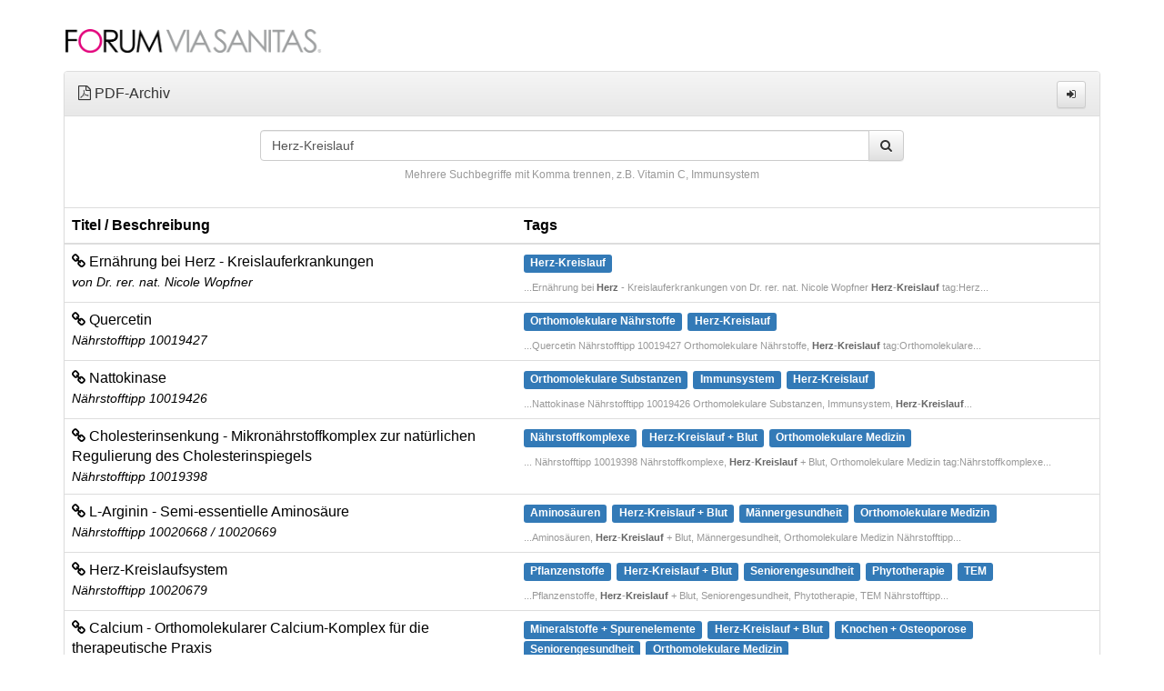

--- FILE ---
content_type: text/html; charset=UTF-8
request_url: https://wissen.forumviasanitas.org/?q=Herz-Kreislauf&tag=1&tag=1&we_lv_start_pdf=0
body_size: 5676
content:
<!DOCTYPE html>
<html lang="de">
	<head><meta charset="UTF-8" />
		<meta http-equiv="X-UA-Compatible" content="IE=edge">
		<meta name="viewport" content="width=device-width, initial-scale=1">

		<title>PDF-Archiv</title>
<meta name="description" content="" />
<meta name="keywords" content="" />
<link rel="stylesheet" type="text/css" href="/js/tokenfield/css/bootstrap-tokenfield.min.css?m=1490016449" />
<link rel="stylesheet" type="text/css" href="/js/tokenfield/css/tokenfield-typeahead.min.css?m=1490016450" />
<link rel="stylesheet" type="text/css" href="/css/style.css?m=1554124242" />
<link rel="stylesheet" type="text/css" href="/css/responsive.css?m=1500590629" />

		<!-- HTML5 shim and Respond.js for IE8 support of HTML5 elements and media queries -->
		<!-- WARNING: Respond.js doesn't work if you view the page via file:// -->
		<!--[if lt IE 9]>
<script src="https://oss.maxcdn.com/html5shiv/3.7.3/html5shiv.min.js"></script>
<script src="https://oss.maxcdn.com/respond/1.4.2/respond.min.js"></script>
<![endif]-->

		<!-- script>
(function(i,s,o,g,r,a,m){i['GoogleAnalyticsObject']=r;i[r]=i[r]||function(){
(i[r].q=i[r].q||[]).push(arguments)},i[r].l=1*new Date();a=s.createElement(o),
m=s.getElementsByTagName(o)[0];a.async=1;a.src=g;m.parentNode.insertBefore(a,m)
})(window,document,'script','//www.google-analytics.com/analytics.js','ga');

ga('create', 'UA-65970972-8', 'auto');
ga('send', 'pageview');
</script -->

			</head>
	<body class="page-1 template-21">
		<main role="main">
			
<section class="container">

	<a href="/" class="logo">
		<img src="/images/layout/logo.png?m=1490016448" height="55" width="600" clas="img-responsive" />	</a>

	<div class="panel panel-default">
		<div class="panel-heading">
			<i class="fa fa-file-pdf-o" aria-hidden="true"></i> 

			PDF-Archiv 

							<button class="btn btn-default btn-sm pull-right" title="Anmelden" data-toggle="modal" data-target="#login">
					<i class="fa fa-sign-in" aria-hidden="true"></i>
				</button>

				<div class="modal fade" id="login" tabindex="-1" role="dialog" aria-labelledby="login-label">
	<div class="modal-dialog modal-sm" role="document">
		<div class="modal-content">
			<div class="modal-header">
				<button type="button" class="close" data-dismiss="modal" aria-label="Close"><span aria-hidden="true">&times;</span></button>
				<h4 class="modal-title" id="login-label">Anmelden</h4>
			</div>
			<form method="post" name="we_global_form" onsubmit=";return true;" action="/index.php">				<div class="modal-body">
					<div class="form-group">
						<input id="Username" placeholder="Benutzername" class="form-control" type="text" name="s[Username]" value="" />					</div>
					<div class="form-group">
						<input id="Password" type="password" placeholder="Kennwort" class="form-control" name="s[Password]" value="" />					</div>			
				</div>
				<div class="modal-footer">				
					<input type="submit" class="btn btn-primary" value="Einloggen" />
				</div>
			<input type="hidden" name="securityToken" value="3ba4485f56c6aaa8f936d2e23d0e4d7c"/></form>		</div>
	</div>
</div>		</div>

					<div class="panel-body">
									<div class="col-md-8 col-md-push-2">
												<form method="get" action="/">								
							<div class="input-group">
								<input class="form-control" placeholder="Suche..." name="q" type="text" value="Herz-Kreislauf">
								<input type="hidden" name="we_lv_start_pdf" value="0" />
																<span class="input-group-btn">
									<button class="btn btn-default" type="submit"><i class="fa fa-search" aria-hidden="true"></i></button>
								</span>
							</div>
							
							<span id="helpBlock" class="help-block">Mehrere Suchbegriffe mit Komma trennen, z.B. Vitamin C, Immunsystem</span>
						</form>

											</div>
				
				<div class="clearfix"></div>

							</div>
		
<div class="table-responsive">
	<table class="table">
		<thead>
			<tr>
								<th width="35%">Titel / Beschreibung</th>
				<th width="45%">Tags</th>
											
			</tr>
		</thead>

		<tbody>
							
				<tr id="data-220">
										<td class="title">
						<span>
							
									<a target="_blank" href="/media/pdf/Praxistipps/Wopfner/Praxistipp_Wopfner-Nicole_Hrsg._Ernaehrung-bei-Herz-Kreislauferkrankungen_01.06.2016.pdf">
										<i class="fa fa-link" aria-hidden="true"></i> 
										 
										Ernährung bei Herz - Kreislauferkrankungen									</a>
														</span><br />
						<small><em>von Dr. rer. nat. Nicole Wopfner</em></small>

											</td>
					<td class="tags">
													<a href="?q=Herz-Kreislauf&tag=1&tag=1&we_lv_start_pdf=0">
								<span class="label label-primary">Herz-Kreislauf</span>
							</a>

							
							<div class="clearfix"></div>

							<span class="highlighting">
																...Ernährung bei <span class="hl">Herz</span> - Kreislauferkrankungen von Dr. rer. nat. Nicole Wopfner <span class="hl">Herz</span>-<span class="hl">Kreislauf</span> tag:Herz...
															</span>
												</td>
									</tr>
							
				<tr id="data-895">
										<td class="title">
						<span>
							
									<a target="_blank" href="/media/pdf/Naehrstofftipps/Nahrstoff-Tipp_10019427_Quercetin_V1.0-21.pdf">
										<i class="fa fa-link" aria-hidden="true"></i> 
										 
										Quercetin									</a>
														</span><br />
						<small><em>Nährstofftipp 10019427</em></small>

											</td>
					<td class="tags">
													<a href="?q=Orthomolekulare Nährstoffe&tag=1&tag=1&we_lv_start_pdf=0">
								<span class="label label-primary">Orthomolekulare Nährstoffe</span>
							</a>

														<a href="?q=Herz-Kreislauf&tag=1&tag=1&we_lv_start_pdf=0">
								<span class="label label-primary">Herz-Kreislauf</span>
							</a>

							
							<div class="clearfix"></div>

							<span class="highlighting">
																...Quercetin Nährstofftipp 10019427 Orthomolekulare Nährstoffe, <span class="hl">Herz</span>-<span class="hl">Kreislauf</span> tag:Orthomolekulare...
															</span>
												</td>
									</tr>
							
				<tr id="data-896">
										<td class="title">
						<span>
							
									<a target="_blank" href="/media/pdf/Naehrstofftipps/Nahrstofftipp_10019426_Nattokinase_V1.0-21.pdf">
										<i class="fa fa-link" aria-hidden="true"></i> 
										 
										Nattokinase									</a>
														</span><br />
						<small><em>Nährstofftipp 10019426</em></small>

											</td>
					<td class="tags">
													<a href="?q=Orthomolekulare Substanzen&tag=1&tag=1&we_lv_start_pdf=0">
								<span class="label label-primary">Orthomolekulare Substanzen</span>
							</a>

														<a href="?q=Immunsystem&tag=1&tag=1&we_lv_start_pdf=0">
								<span class="label label-primary">Immunsystem</span>
							</a>

														<a href="?q=Herz-Kreislauf&tag=1&tag=1&we_lv_start_pdf=0">
								<span class="label label-primary">Herz-Kreislauf</span>
							</a>

							
							<div class="clearfix"></div>

							<span class="highlighting">
																...Nattokinase Nährstofftipp 10019426 Orthomolekulare Substanzen, Immunsystem, <span class="hl">Herz</span>-<span class="hl">Kreislauf</span>...
															</span>
												</td>
									</tr>
							
				<tr id="data-103">
										<td class="title">
						<span>
							
									<a target="_blank" href="/media/pdf/Naehrstofftipps/Naehrstofftipp_10019398_Cholesterinsenkung_V1.0-20.pdf">
										<i class="fa fa-link" aria-hidden="true"></i> 
										 
										Cholesterinsenkung - Mikronährstoffkomplex zur natürlichen Regulierung des Cholesterinspiegels									</a>
														</span><br />
						<small><em>Nährstofftipp 10019398</em></small>

											</td>
					<td class="tags">
													<a href="?q=Nährstoffkomplexe&tag=1&tag=1&we_lv_start_pdf=0">
								<span class="label label-primary">Nährstoffkomplexe</span>
							</a>

														<a href="?q=Herz-Kreislauf + Blut&tag=1&tag=1&we_lv_start_pdf=0">
								<span class="label label-primary">Herz-Kreislauf + Blut</span>
							</a>

														<a href="?q=Orthomolekulare Medizin&tag=1&tag=1&we_lv_start_pdf=0">
								<span class="label label-primary">Orthomolekulare Medizin</span>
							</a>

							
							<div class="clearfix"></div>

							<span class="highlighting">
																... Nährstofftipp 10019398 Nährstoffkomplexe, <span class="hl">Herz</span>-<span class="hl">Kreislauf</span> + Blut, Orthomolekulare Medizin tag:Nährstoffkomplexe...
															</span>
												</td>
									</tr>
							
				<tr id="data-61">
										<td class="title">
						<span>
							
									<a target="_blank" href="/media/pdf/Naehrstofftipps/Naehrstofftipp_10020668_10020669_L-Arginin_V1.0-21.pdf">
										<i class="fa fa-link" aria-hidden="true"></i> 
										 
										L-Arginin - Semi-essentielle Aminosäure									</a>
														</span><br />
						<small><em>Nährstofftipp 10020668 / 10020669</em></small>

											</td>
					<td class="tags">
													<a href="?q=Aminosäuren&tag=1&tag=1&we_lv_start_pdf=0">
								<span class="label label-primary">Aminosäuren</span>
							</a>

														<a href="?q=Herz-Kreislauf + Blut&tag=1&tag=1&we_lv_start_pdf=0">
								<span class="label label-primary">Herz-Kreislauf + Blut</span>
							</a>

														<a href="?q=Männergesundheit&tag=1&tag=1&we_lv_start_pdf=0">
								<span class="label label-primary">Männergesundheit</span>
							</a>

														<a href="?q=Orthomolekulare Medizin&tag=1&tag=1&we_lv_start_pdf=0">
								<span class="label label-primary">Orthomolekulare Medizin</span>
							</a>

							
							<div class="clearfix"></div>

							<span class="highlighting">
																...Aminosäuren, <span class="hl">Herz</span>-<span class="hl">Kreislauf</span> + Blut, Männergesundheit, Orthomolekulare Medizin Nährstofftipp...
															</span>
												</td>
									</tr>
							
				<tr id="data-66">
										<td class="title">
						<span>
							
									<a target="_blank" href="/media/pdf/Naehrstofftipps/Naehrstofftipp_10020679_Herz-Kreislauf-System_V1.0-20.pdf">
										<i class="fa fa-link" aria-hidden="true"></i> 
										 
										Herz-Kreislaufsystem									</a>
														</span><br />
						<small><em>Nährstofftipp 10020679</em></small>

											</td>
					<td class="tags">
													<a href="?q=Pflanzenstoffe&tag=1&tag=1&we_lv_start_pdf=0">
								<span class="label label-primary">Pflanzenstoffe</span>
							</a>

														<a href="?q=Herz-Kreislauf + Blut&tag=1&tag=1&we_lv_start_pdf=0">
								<span class="label label-primary">Herz-Kreislauf + Blut</span>
							</a>

														<a href="?q=Seniorengesundheit&tag=1&tag=1&we_lv_start_pdf=0">
								<span class="label label-primary">Seniorengesundheit</span>
							</a>

														<a href="?q=Phytotherapie&tag=1&tag=1&we_lv_start_pdf=0">
								<span class="label label-primary">Phytotherapie</span>
							</a>

														<a href="?q=TEM&tag=1&tag=1&we_lv_start_pdf=0">
								<span class="label label-primary">TEM</span>
							</a>

							
							<div class="clearfix"></div>

							<span class="highlighting">
																...Pflanzenstoffe, <span class="hl">Herz</span>-<span class="hl">Kreislauf</span> + Blut, Seniorengesundheit, Phytotherapie, TEM Nährstofftipp...
															</span>
												</td>
									</tr>
							
				<tr id="data-779">
										<td class="title">
						<span>
							
									<a target="_blank" href="/media/pdf/Naehrstofftipps/Naehrstofftipp_10019357_Calcium.7_V1.0-21.pdf">
										<i class="fa fa-link" aria-hidden="true"></i> 
										 
										Calcium - Orthomolekularer Calcium-Komplex für die therapeutische Praxis									</a>
														</span><br />
						<small><em>Nährstofftipp 10019357</em></small>

											</td>
					<td class="tags">
													<a href="?q=Mineralstoffe + Spurenelemente&tag=1&tag=1&we_lv_start_pdf=0">
								<span class="label label-primary">Mineralstoffe + Spurenelemente</span>
							</a>

														<a href="?q=Herz-Kreislauf + Blut&tag=1&tag=1&we_lv_start_pdf=0">
								<span class="label label-primary">Herz-Kreislauf + Blut</span>
							</a>

														<a href="?q=Knochen + Osteoporose&tag=1&tag=1&we_lv_start_pdf=0">
								<span class="label label-primary">Knochen + Osteoporose</span>
							</a>

														<a href="?q=Seniorengesundheit&tag=1&tag=1&we_lv_start_pdf=0">
								<span class="label label-primary">Seniorengesundheit</span>
							</a>

														<a href="?q=Orthomolekulare Medizin&tag=1&tag=1&we_lv_start_pdf=0">
								<span class="label label-primary">Orthomolekulare Medizin</span>
							</a>

							
							<div class="clearfix"></div>

							<span class="highlighting">
																...Mineralstoffe + Spurenelemente, <span class="hl">Herz</span>-<span class="hl">Kreislauf</span> + Blut, Knochen + Osteoporose, Seniorengesundheit...
															</span>
												</td>
									</tr>
							
				<tr id="data-502">
										<td class="title">
						<span>
							
									<a target="_blank" href="/media/pdf/Praxistipps/Toeth/Praxistipp_Toeth_HildegardAderlasskalender_2018_V1.0.pdf">
										<i class="fa fa-link" aria-hidden="true"></i> 
										 
										Hildegard Aderlass-Kalender 2018									</a>
														</span><br />
						<small><em>Praxistipp 30010002 von Dr. med. Ewald Töth</em></small>

											</td>
					<td class="tags">
													<a href="?q=Entgiftung&tag=1&tag=1&we_lv_start_pdf=0">
								<span class="label label-primary">Entgiftung</span>
							</a>

														<a href="?q=Entsäuerung&tag=1&tag=1&we_lv_start_pdf=0">
								<span class="label label-primary">Entsäuerung</span>
							</a>

														<a href="?q=Herz-Kreislauf + Blut&tag=1&tag=1&we_lv_start_pdf=0">
								<span class="label label-primary">Herz-Kreislauf + Blut</span>
							</a>

														<a href="?q=Licht-Quanten-Medizin&tag=1&tag=1&we_lv_start_pdf=0">
								<span class="label label-primary">Licht-Quanten-Medizin</span>
							</a>

							
							<div class="clearfix"></div>

							<span class="highlighting">
																...Entgiftung, Entsäuerung, <span class="hl">Herz</span>-<span class="hl">Kreislauf</span> + Blut, Licht-Quanten-Medizin Praxistipp 30010002 von Dr...
															</span>
												</td>
									</tr>
							
				<tr id="data-838">
										<td class="title">
						<span>
							
									<a target="_blank" href="/media/pdf/Praxistipps/Toeth/Praxistipp_30010025_Toeth.Aderlass-Kalender_2020.pdf">
										<i class="fa fa-link" aria-hidden="true"></i> 
										 
										Hildegard Aderlass-Kalender 2020									</a>
														</span><br />
						<small><em>Praxistipp 30010025 von Dr. med. Ewald Töth</em></small>

											</td>
					<td class="tags">
													<a href="?q=Entgiftung&tag=1&tag=1&we_lv_start_pdf=0">
								<span class="label label-primary">Entgiftung</span>
							</a>

														<a href="?q=Entsäuerung&tag=1&tag=1&we_lv_start_pdf=0">
								<span class="label label-primary">Entsäuerung</span>
							</a>

														<a href="?q=Herz-Kreislauf + Blut&tag=1&tag=1&we_lv_start_pdf=0">
								<span class="label label-primary">Herz-Kreislauf + Blut</span>
							</a>

														<a href="?q=Licht-Quanten-Medizin&tag=1&tag=1&we_lv_start_pdf=0">
								<span class="label label-primary">Licht-Quanten-Medizin</span>
							</a>

							
							<div class="clearfix"></div>

							<span class="highlighting">
																...Entgiftung, Entsäuerung, <span class="hl">Herz</span>-<span class="hl">Kreislauf</span> + Blut, Licht-Quanten-Medizin Praxistipp 30010025 von Dr...
															</span>
												</td>
									</tr>
							
				<tr id="data-487">
										<td class="title">
						<span>
							
									<a target="_blank" href="/media/pdf/Naehrstofftipps/Naehrstofftipp_10020025_FrauimWechsel_V1.0-20.pdf">
										<i class="fa fa-link" aria-hidden="true"></i> 
										 
										Frauengesundheit: Lebensqualität und Energie für die Frau im Wechsel									</a>
														</span><br />
						<small><em>Nährstofftipp 10020025</em></small>

											</td>
					<td class="tags">
													<a href="?q=Nährstoffkombination&tag=1&tag=1&we_lv_start_pdf=0">
								<span class="label label-primary">Nährstoffkombination</span>
							</a>

														<a href="?q=Frauengesundheit&tag=1&tag=1&we_lv_start_pdf=0">
								<span class="label label-primary">Frauengesundheit</span>
							</a>

														<a href="?q=Herz-Kreislauf + Blut&tag=1&tag=1&we_lv_start_pdf=0">
								<span class="label label-primary">Herz-Kreislauf + Blut</span>
							</a>

														<a href="?q=Nerven + Psyche&tag=1&tag=1&we_lv_start_pdf=0">
								<span class="label label-primary">Nerven + Psyche</span>
							</a>

														<a href="?q=Seniorengesundheit&tag=1&tag=1&we_lv_start_pdf=0">
								<span class="label label-primary">Seniorengesundheit</span>
							</a>

														<a href="?q=Orthomolekulare Medizin&tag=1&tag=1&we_lv_start_pdf=0">
								<span class="label label-primary">Orthomolekulare Medizin</span>
							</a>

							
							<div class="clearfix"></div>

							<span class="highlighting">
																...Nährstoffkombination, Frauengesundheit, <span class="hl">Herz</span>-<span class="hl">Kreislauf</span> + Blut, Nerven + Psyche, Seniorengesundheit...
															</span>
												</td>
									</tr>
							
				<tr id="data-168">
										<td class="title">
						<span>
							
									<a target="_blank" href="/media/pdf/Naehrstofftipps/Naehrstofftipp_10019174_Neurostress_Burnout_V1.0-21.pdf">
										<i class="fa fa-link" aria-hidden="true"></i> 
										 
										Neurostress und Burnout - Orthomolekulare Mikronährstoffe für den Stressausgleich									</a>
														</span><br />
						<small><em>Nährstofftipp 10019174</em></small>

											</td>
					<td class="tags">
													<a href="?q=Nährstoffkomplexe&tag=1&tag=1&we_lv_start_pdf=0">
								<span class="label label-primary">Nährstoffkomplexe</span>
							</a>

														<a href="?q=Energiestoffwechsel&tag=1&tag=1&we_lv_start_pdf=0">
								<span class="label label-primary">Energiestoffwechsel</span>
							</a>

														<a href="?q=Herz-Kreislauf + Blut&tag=1&tag=1&we_lv_start_pdf=0">
								<span class="label label-primary">Herz-Kreislauf + Blut</span>
							</a>

														<a href="?q=Nerven + Psyche&tag=1&tag=1&we_lv_start_pdf=0">
								<span class="label label-primary">Nerven + Psyche</span>
							</a>

														<a href="?q=Schlaf&tag=1&tag=1&we_lv_start_pdf=0">
								<span class="label label-primary">Schlaf</span>
							</a>

														<a href="?q=Orthomolekulare Medizin&tag=1&tag=1&we_lv_start_pdf=0">
								<span class="label label-primary">Orthomolekulare Medizin</span>
							</a>

							
							<div class="clearfix"></div>

							<span class="highlighting">
																...Nährstoffkomplexe, Energiestoffwechsel, <span class="hl">Herz</span>-<span class="hl">Kreislauf</span> + Blut, Nerven + Psyche, Schlaf...
															</span>
												</td>
									</tr>
							
				<tr id="data-129">
										<td class="title">
						<span>
							
									<a target="_blank" href="/media/pdf/Naehrstofftipps/Naehrstofftipp_10019189_Homocysteinspiegel_V1.0-20.pdf">
										<i class="fa fa-link" aria-hidden="true"></i> 
										 
										Homocysteinspiegel									</a>
														</span><br />
						<small><em>Nährstofftipp 10019189</em></small>

											</td>
					<td class="tags">
													<a href="?q=Nährstoffkombinationen&tag=1&tag=1&we_lv_start_pdf=0">
								<span class="label label-primary">Nährstoffkombinationen</span>
							</a>

														<a href="?q=Energiestoffwechsel&tag=1&tag=1&we_lv_start_pdf=0">
								<span class="label label-primary">Energiestoffwechsel</span>
							</a>

														<a href="?q=Herz-Kreislauf + Blut&tag=1&tag=1&we_lv_start_pdf=0">
								<span class="label label-primary">Herz-Kreislauf + Blut</span>
							</a>

														<a href="?q=Seniorengesundheit&tag=1&tag=1&we_lv_start_pdf=0">
								<span class="label label-primary">Seniorengesundheit</span>
							</a>

														<a href="?q=Vegetarische Ernährung&tag=1&tag=1&we_lv_start_pdf=0">
								<span class="label label-primary">Vegetarische Ernährung</span>
							</a>

														<a href="?q=Orthomolekulare Medizin&tag=1&tag=1&we_lv_start_pdf=0">
								<span class="label label-primary">Orthomolekulare Medizin</span>
							</a>

							
							<div class="clearfix"></div>

							<span class="highlighting">
																...Nährstoffkombinationen, Energiestoffwechsel, <span class="hl">Herz</span>-<span class="hl">Kreislauf</span> + Blut, Seniorengesundheit...
															</span>
												</td>
									</tr>
							
				<tr id="data-871">
										<td class="title">
						<span>
							
									<a target="_blank" href="/media/pdf/Naehrstofftipps/Naehrstofftipp_10019397_10019399_Spermidin_V2.0-21.pdf">
										<i class="fa fa-link" aria-hidden="true"></i> 
										 
										Spermidin									</a>
														</span><br />
						<small><em>Nährstofftipp 10019397 10019399</em></small>

											</td>
					<td class="tags">
													<a href="?q=Nährstoffkombination&tag=1&tag=1&we_lv_start_pdf=0">
								<span class="label label-primary">Nährstoffkombination</span>
							</a>

														<a href="?q=Herz-Kreislauf + Blut&tag=1&tag=1&we_lv_start_pdf=0">
								<span class="label label-primary">Herz-Kreislauf + Blut</span>
							</a>

														<a href="?q=Seniorengesundheit&tag=1&tag=1&we_lv_start_pdf=0">
								<span class="label label-primary">Seniorengesundheit</span>
							</a>

														<a href="?q=Orthomolekulare Medizin&tag=1&tag=1&we_lv_start_pdf=0">
								<span class="label label-primary">Orthomolekulare Medizin</span>
							</a>

														<a href="?q=Immunsystem&tag=1&tag=1&we_lv_start_pdf=0">
								<span class="label label-primary">Immunsystem</span>
							</a>

							
							<div class="clearfix"></div>

							<span class="highlighting">
																...Nährstoffkombination, <span class="hl">Herz</span>-<span class="hl">Kreislauf</span> + Blut, Seniorengesundheit, Orthomolekulare Medizin...
															</span>
												</td>
									</tr>
							
				<tr id="data-701">
										<td class="title">
						<span>
							
									<a target="_blank" href="/media/pdf/Naehrstofftipps/Naehrstofftipp_10019295_Vit.D3+K2-Komplex_V1.0-21.pdf">
										<i class="fa fa-link" aria-hidden="true"></i> 
										 
										Vitamin D3 + K2-Komplex - Orthomolekulare Prävention und Therapie von Arteriosklerose und Osteoporose									</a>
														</span><br />
						<small><em>Nährstofftipp 10019295</em></small>

											</td>
					<td class="tags">
													<a href="?q=Vitamine + Vitaminoide&tag=1&tag=1&we_lv_start_pdf=0">
								<span class="label label-primary">Vitamine + Vitaminoide</span>
							</a>

														<a href="?q=Herz-Kreislauf + Blut&tag=1&tag=1&we_lv_start_pdf=0">
								<span class="label label-primary">Herz-Kreislauf + Blut</span>
							</a>

														<a href="?q=Knochen + Osteoporose&tag=1&tag=1&we_lv_start_pdf=0">
								<span class="label label-primary">Knochen + Osteoporose</span>
							</a>

														<a href="?q=Orthomolekulare Medizin&tag=1&tag=1&we_lv_start_pdf=0">
								<span class="label label-primary">Orthomolekulare Medizin</span>
							</a>

							
							<div class="clearfix"></div>

							<span class="highlighting">
																...Vitamine + Vitaminoide, <span class="hl">Herz</span>-<span class="hl">Kreislauf</span> + Blut, Knochen + Osteoporose, Orthomolekulare Medizin...
															</span>
												</td>
									</tr>
							
				<tr id="data-863">
										<td class="title">
						<span>
							
									<a target="_blank" href="/media/pdf/Praxistipps/Schaeublin/Praxistipp_30010039_Schaeublin_Aderlass-Kalender_2020.V1.0.pdf">
										<i class="fa fa-link" aria-hidden="true"></i> 
										 
										Hildegard Aderlass-Kalender 2020									</a>
														</span><br />
						<small><em>Praxistipp von Franziska Schäublin</em></small>

											</td>
					<td class="tags">
													<a href="?q=Praxistipp&tag=1&tag=1&we_lv_start_pdf=0">
								<span class="label label-primary">Praxistipp</span>
							</a>

														<a href="?q=30010039&tag=1&tag=1&we_lv_start_pdf=0">
								<span class="label label-primary">30010039</span>
							</a>

														<a href="?q=Entgiftung&tag=1&tag=1&we_lv_start_pdf=0">
								<span class="label label-primary">Entgiftung</span>
							</a>

														<a href="?q=Entsäuerung&tag=1&tag=1&we_lv_start_pdf=0">
								<span class="label label-primary">Entsäuerung</span>
							</a>

														<a href="?q=Herz-Kreislauf + Blut&tag=1&tag=1&we_lv_start_pdf=0">
								<span class="label label-primary">Herz-Kreislauf + Blut</span>
							</a>

														<a href="?q=Ganzheitsmedizin&tag=1&tag=1&we_lv_start_pdf=0">
								<span class="label label-primary">Ganzheitsmedizin</span>
							</a>

														<a href="?q=Naturheilkunde&tag=1&tag=1&we_lv_start_pdf=0">
								<span class="label label-primary">Naturheilkunde</span>
							</a>

							
							<div class="clearfix"></div>

							<span class="highlighting">
																..., Entgiftung, Entsäuerung, <span class="hl">Herz</span>-<span class="hl">Kreislauf</span> + Blut, Ganzheitsmedizin, Naturheilkunde tag:Praxistipp tag:30010039...
															</span>
												</td>
									</tr>
					</tbody>
	</table>
</div>

<div class="panel-footer">
	<nav aria-label="Page navigation">
		<small>
			Seite: 1 von 5 |
			Treffer: 1 bis 15		</small>

		<div class="clearfix"></div>

		<ul class="pagination pagination-sm">			
			<li class="disabled">
					<span aria-hidden="true">&laquo;</span>
				</li>

	<li class="active">
	<a href="?q=Herz-Kreislauf&tag=1&we_lv_start_pdf=0">
		1	</a>

	</li>				

<li>
	<a href="?q=Herz-Kreislauf&tag=1&we_lv_start_pdf=15">
		2	</a>

	</li>				

<li>
	<a href="?q=Herz-Kreislauf&tag=1&we_lv_start_pdf=30">
		3	</a>

	</li>				

<li>
	<a href="?q=Herz-Kreislauf&tag=1&we_lv_start_pdf=45">
		4	</a>

	</li>				

<li>
	<a href="?q=Herz-Kreislauf&tag=1&we_lv_start_pdf=60">
		5	</a>

	</li>				


<li>
<a aria-label="Next" href="/?q=Herz-Kreislauf&amp;tag=1&amp;we_lv_start_pdf=15" rel="next">	<span aria-hidden="true">&raquo;</span>
</a></li>
</ul>
</nav>
</div>	</div>

	<a href="http://www.mehrdafon.com/" target="_blank" class="footer--logo-mehrdafon pull-right">
		mehrdafon GmbH
	</a>

	<span class="hidden all-tags">Algen,Nährstoffkomplex,Pflanzenstoffe,Entgiftung,Leber + Galle,Lymphe,Magen + Darm,Niere + Blase,Orthomolekulare Medizin,Phytotherapie,OM Nährstoffe,Infektionen,Cistrose,Zahngesundheit,Nährstoffkombination,Allergien + Intoleranzen,Atemwege + HNO,Immunsystem + Infektionen,Schlaf,OM-Nährstoffe,Immunsystem,Orthomolekulare Nährstoffe,Niere,TCM,Blütenessenz,Nerven + Psyche,Spagyrik,TEM,Orthomolekulare Substanzen,Herz-Kreislauf,Kollagen,Aminosäuren,Komplex,Vitamine,Blase + Niere,Gewicht + Stoffwechsel,Haut,Herz-Kreislauf + Blut,Säure-Basen-Regulation,Diabetes,Bewegungsapparat,Tumorerkrankungen,Gewichtskontrolle,Allergien,Energiestoffwechsel,Mineralstoffe + Spurenelemente,Knochen + Osteoporose,Sport + Muskulatur + Leistung,Vegetarische Ernährung,Vitamine + Vitaminoide,Frauengesundheit + Schwangerschaft,Haare + Nägel,Zellschutz + Anti Aging,Entsäuerung,Nährstoffkomplexe,Omega-Fettsäuren,Allergien + Unverträglichkeiten,Basisversorgung,Entzündungen,Nährstoffkombinationen,Frauengesundheit,Männergesundheit,Seniorengesundheit,Gelenke + Schmerz,Kindergesundheit,Pilze,Mykotherapie,Heilpilze,Gelenke,Haare,Knochen,Nägel,OM-Substanzen,Stress,Frau,Sport + Leistung,Hormonsystem,Knochen + Gelenke,Schilddrüse,Enzyme + Coenzyme,Augen,Frauengesundheit +Schwangerschaft,Gewicht + Fettstoffwechsel,Wundheilung,Sport +  Muskulatur + Leistung,Sport + Muskel +Leistung,Naturheilkunde,Coenzyme,Schmerzen,Orthomolekulare Medizinetarische Ernährung,Sport + Muskulatur +  Leistung,Säure-Basen-Haushalt,Energetische Balance,Vitamin,Licht-Quanten-Medizin,,Probiotika,Muskulatur,Rücken,10019279,10019280,Enzyme+Coenzyme,OM Mikronährstoffe,Gefäße,Allgen,TCM / Ausgleich / Säure-Basen-Haushalt,Stoffwechsel,Darm,Orthomolekularer Närhstoffkomplex,Licht-Quante-Medizin,Herz-Kreislaufsystem + Blut,Sonstige Nährstoffe,Gedächtnis,Muskulatur + Leistung,Hromonsystem,Stütz- und Bewegungsapparat,Pflanzenheilkunde,Atemwege - HNO,Othomolekulare Medizin,TEM Phytotherapie,Schmerzen allgemein,Blütenessenzen,Körperpflege,Rücken + Schmerz,Orthomolekulare Medizin;,Nerven und Psyche,Omega 3 Fettsäuren,Basenmischungen,Energie,Mitochondrien,30010030,Köstler,Praxistipp,30010037,Ganzheitsmedizin,30010038,30010039,Herz-Kreislaufsystem,Enzyme und Co-Enzyme,Herzkreislauferkrankung,Sport</span>

	<script>
		var autocompleteData = ["Algen","N\u00e4hrstoffkomplex","Pflanzenstoffe","Entgiftung","Leber + Galle","Lymphe","Magen + Darm","Niere + Blase","Orthomolekulare Medizin","Phytotherapie","OM N\u00e4hrstoffe","Infektionen","Cistrose","Zahngesundheit","N\u00e4hrstoffkombination","Allergien + Intoleranzen","Atemwege + HNO","Immunsystem + Infektionen","Schlaf","OM-N\u00e4hrstoffe","Immunsystem","Orthomolekulare N\u00e4hrstoffe","Niere","TCM","Bl\u00fctenessenz","Nerven + Psyche","Spagyrik","TEM","Orthomolekulare Substanzen","Herz-Kreislauf","Kollagen","Aminos\u00e4uren","Komplex","Vitamine","Blase + Niere","Gewicht + Stoffwechsel","Haut","Herz-Kreislauf + Blut","S\u00e4ure-Basen-Regulation","Diabetes","Bewegungsapparat","Tumorerkrankungen","Gewichtskontrolle","Allergien","Energiestoffwechsel","Mineralstoffe + Spurenelemente","Knochen + Osteoporose","Sport + Muskulatur + Leistung","Vegetarische Ern\u00e4hrung","Vitamine + Vitaminoide","Frauengesundheit + Schwangerschaft","Haare + N\u00e4gel","Zellschutz + Anti Aging","Ents\u00e4uerung","N\u00e4hrstoffkomplexe","Omega-Fetts\u00e4uren","Allergien + Unvertr\u00e4glichkeiten","Basisversorgung","Entz\u00fcndungen","N\u00e4hrstoffkombinationen","Frauengesundheit","M\u00e4nnergesundheit","Seniorengesundheit","Gelenke + Schmerz","Kindergesundheit","Pilze","Mykotherapie","Heilpilze","Gelenke","Haare","Knochen","N\u00e4gel","OM-Substanzen","Stress","Frau","Sport + Leistung","Hormonsystem","Knochen + Gelenke","Schilddr\u00fcse","Enzyme + Coenzyme","Augen","Frauengesundheit +Schwangerschaft","Gewicht + Fettstoffwechsel","Wundheilung","Sport +  Muskulatur + Leistung","Sport + Muskel +Leistung","Naturheilkunde","Coenzyme","Schmerzen","Orthomolekulare Medizinetarische Ern\u00e4hrung","Sport + Muskulatur +  Leistung","S\u00e4ure-Basen-Haushalt","Energetische Balance","Vitamin","Licht-Quanten-Medizin","","Probiotika","Muskulatur","R\u00fccken","10019279","10019280","Enzyme+Coenzyme","OM Mikron\u00e4hrstoffe","Gef\u00e4\u00dfe","Allgen","TCM \/ Ausgleich \/ S\u00e4ure-Basen-Haushalt","Stoffwechsel","Darm","Orthomolekularer N\u00e4rhstoffkomplex","Licht-Quante-Medizin","Herz-Kreislaufsystem + Blut","Sonstige N\u00e4hrstoffe","Ged\u00e4chtnis","Muskulatur + Leistung","Hromonsystem","St\u00fctz- und Bewegungsapparat","Pflanzenheilkunde","Atemwege - HNO","Othomolekulare Medizin","TEM Phytotherapie","Schmerzen allgemein","Bl\u00fctenessenzen","K\u00f6rperpflege","R\u00fccken + Schmerz","Orthomolekulare Medizin;","Nerven und Psyche","Omega 3 Fetts\u00e4uren","Basenmischungen","Energie","Mitochondrien","30010030","K\u00f6stler","Praxistipp","30010037","Ganzheitsmedizin","30010038","30010039","Herz-Kreislaufsystem","Enzyme und Co-Enzyme","Herzkreislauferkrankung","Sport"];
	</script>

	</section>		</main>

		
		<button class="scroll-top hidden" data-spy="affix" data-offset-top="500">
			<span class="glyphicon glyphicon-chevron-up"></span>
		</button>

		
		<script src="https://ajax.googleapis.com/ajax/libs/jquery/1.12.4/jquery.min.js"></script>
		<script src="https://maxcdn.bootstrapcdn.com/bootstrap/3.3.7/js/bootstrap.min.js" integrity="sha384-Tc5IQib027qvyjSMfHjOMaLkfuWVxZxUPnCJA7l2mCWNIpG9mGCD8wGNIcPD7Txa" crossorigin="anonymous"></script>
		<script src="https://code.jquery.com/ui/1.11.4/jquery-ui.min.js"></script>

		<script src="/js/tokenfield/bootstrap-tokenfield.min.js?m=1490016449"></script>
<script src="/js/script.js?m=1539268974"></script>
</body>
</html>

--- FILE ---
content_type: text/css
request_url: https://wissen.forumviasanitas.org/css/style.css?m=1554124242
body_size: 2371
content:
@import 'https://maxcdn.bootstrapcdn.com/bootstrap/3.3.7/css/bootstrap.min.css';
@import 'https://maxcdn.bootstrapcdn.com/bootstrap/3.3.7/css/bootstrap-theme.min.css';
@import 'https://maxcdn.bootstrapcdn.com/font-awesome/4.7.0/css/font-awesome.min.css';
@import 'https://code.jquery.com/ui/1.11.4/themes/smoothness/jquery-ui.css';
/* Mixins and Functions */
/* GLOBALS & Bootstrap rewrite */
html {
  font-size: 16px;
}
body {
  color: #000000;
  font-size: 1rem;
  font-family: sans-serif;
  line-height: 1.8;
}
a {
  color: #000000;
  text-decoration: none;
}
a:focus,
a:hover {
  color: #000000;
  text-decoration: none;
}
:focus {
  outline: none !important;
}
/* Content */
main {
  padding: 30px 0px 30px 0px;
  padding: 1.875rem 0rem 1.875rem 0rem;
}
main .logo {
  display: block;
  margin-bottom: 20px;
  margin-bottom: 1.25rem;
}
main .logo img {
  width: 100%;
  height: auto;
}
main .label {
  margin-right: 2px;
  margin-right: 0.125rem;
}
main .tokenfield.form-control {
  height: auto;
}
main .modal .alert {
  padding: 6px 15px 6px 15px;
  padding: 0.375rem 0.9375rem 0.375rem 0.9375rem;
  font-size: 14px;
  font-size: 0.875rem;
  margin: 0;
}
main .modal .tags-container {
  position: relative;
}
main .modal .tags-container ul.ui-autocomplete {
  max-height: 150px;
  overflow-y: auto;
  overflow-x: hidden;
  width: 100%;
}
main .footer--logo-mehrdafon {
  -webkit-transition: all 0.125s linear;
  -moz-transition: all 0.125s linear;
  -o-transition: all 0.125s linear;
  transition: all 0.125s linear;
  display: inline-block;
  overflow: hidden;
  height: 15px;
  width: 70px;
  background: url("/images/layout/mehrdafon.png") no-repeat 0 0 transparent;
  text-indent: 9999px;
}
main .footer--logo-mehrdafon:focus,
main .footer--logo-mehrdafon:hover {
  background-position: 0 -15px;
}
main .result {
  float: left;
  margin-right: 15px;
  margin-right: 0.9375rem;
}
main .highlighting {
  display: block;
  font-size: 11px;
  color: #999;
  margin-top: 10px;
}
main .highlighting .hl {
  font-weight: bold;
  color: #666;
}
main .help-block {
  text-align: center;
  font-size: 12px;
  color: #999;
}
.editmode ul.ui-autocomplete {
  max-height: 150px;
  overflow-y: auto;
  overflow-x: hidden;
}
.in-iframe body > main {
  height: 900px;
  overflow-x: hidden;
  overflow-y: scroll;
}
.in-iframe body > main > section.container {
  width: 100%;
}


--- FILE ---
content_type: text/css
request_url: https://wissen.forumviasanitas.org/css/responsive.css?m=1500590629
body_size: 242
content:
/* Responsive */
/* Mixins and Functions */
/* Small devices (tablets, 768px and up) */
@media (min-width: 768px) {
  /* Content */
  main {
    padding: 30px 0px 30px 0px;
    padding: 1.875rem 0rem 1.875rem 0rem;
  }
  main .logo {
    max-width: 50%;
  }
}
/* Medium devices (desktops, 992px and up) */
/* Large devices (large desktops, 1200px and up) */
@media (min-width: 1200px) {
  /* Content */
  main .logo {
    max-width: 25%;
  }
}


--- FILE ---
content_type: application/javascript
request_url: https://wissen.forumviasanitas.org/js/script.js?m=1539268974
body_size: 9187
content:
$.fn.extend({
	anchor: function (scrollSpeed, offsetTop) {
		$(this).click(
			function () {
				thisElement = $(this);
				regex = new RegExp('(.*)#');
				dataAnchor = thisElement.attr('href').replace(regex, '');

				if (!$('.navbar-toggle').hasClass('collapsed')) {
					$('.navbar-toggle').trigger('click');
				}

				if($('.anchor[name="' + dataAnchor + '"]').length > 0){
					$('html, body').animate({
						scrollTop: $('.anchor[name="' + dataAnchor + '"]').offset().top - offsetTop
					}, scrollSpeed);

					return false;
				} else if($('#' + dataAnchor).length > 0) {
					$('html, body').animate({
						scrollTop: $('#' + dataAnchor).offset().top - offsetTop
					}, scrollSpeed);

					return false;
				} else {
					return true;
				}
			}
		);
	}
});

$(document).ready(function(){
	/* Save-data */
	if($('.modal .save-data')){
		$('.modal .save-data').click(function(){
			if(!$(this).hasClass('disabled')){
				var thisButton = $(this);			
				var parentModal = thisButton.parents('.modal');
				var cancelButton = $('.cancel', parentModal);
				var alertDivSuccess = $('.alert-success', parentModal);
				var alertDivError = $('.alert-danger', parentModal);
				var formData = thisButton.parents('.form').serialize();

				$.ajax({
					url: '/',
					method: 'POST',
					data: formData,
					dataType: 'html',
					beforeSend: function(){
						thisButton.append('<i class="fa fa-cog fa-spin fa-fw"></i>');
						thisButton.addClass('disabled');
						cancelButton.addClass('disabled');
					},
					success: function(data, textStatus, jqXHR){
						dataRow = $(parentModal.data('datarow'));
						ajaxDataRow = $(data).find(parentModal.data('datarow'));

						$('.title', dataRow).html($('.title', ajaxDataRow).html());
						$('.tags', dataRow).html($('.tags', ajaxDataRow).html());
						$('.is-searchable', dataRow).html($('.is-searchable', ajaxDataRow).html());
						
						var autocompleteData = $(data).find('span.all-tags').text().split(',');
						
						$('.modal .tokenfield').tokenfield('destroy');
						
						$('.modal .tokenfield').each(function(){
							var thisTokenfieldElement = $(this);
							var thisTokenfieldElementId = $(this).attr('id');

							thisTokenfieldElement.tokenfield({
								autocomplete: {
									appendTo: '#' + thisTokenfieldElementId + '-container',
									source: autocompleteData,
									delay: 100,
								},
								showAutocompleteOnFocus: false
							});
						});

						//console.log($(data).find('span.all-tags').text());

						alertDivSuccess.removeClass('hidden');
					},
					complete: function(jqXHR, textStatus){
						setTimeout(function(){
							$('i', thisButton).remove();
							thisButton.removeClass('disabled');
							cancelButton.removeClass('disabled');
						}, 1000);

						setTimeout(function(){
							alertDivSuccess.addClass('hidden');
						}, 2000);
					},
					error: function(){
						alertDivError.removeClass('hidden');
						
						setTimeout(function(){
							alertDivError.addClass('hidden');
						}, 5000);
					}
				});
			}

			return false;
		});
	}

	/* Tokenfield */
	if($('.modal .tokenfield')){
		$('.modal .tokenfield').each(function(){
			var thisTokenfieldElement = $(this);
			var thisTokenfieldElementId = $(this).attr('id');

			thisTokenfieldElement.tokenfield({
				autocomplete: {
					appendTo: '#' + thisTokenfieldElementId + '-container',
					source: autocompleteData,
					delay: 100,
				},
				showAutocompleteOnFocus: true
			});
		});
	}
	
	/* Tokenfield */
	if($('body.editmode .tags-input-editmode input')){
		$('body.editmode .tags-input-editmode input').each(function(){
			var thisTokenfieldElement = $(this);
			var thisTokenfieldElementId = $(this).attr('id');

			thisTokenfieldElement.tokenfield({
				autocomplete: {
					appendTo: '#' + thisTokenfieldElementId + '-container',
					source: autocompleteData,
					delay: 100,
				},
				showAutocompleteOnFocus: true
			});
		});
	}
	
	/* Scroll-Top button */
	if($('.scroll-top').length > 0){
		$('.scroll-top').click(
			function () {			
				$('html, body').animate({
					scrollTop: 0
				}, 1000);

				return false;
			}
		);
	}
	
	/* Navigation from Forumviasanitas */
	/*if(getNav == true){
		$.ajax({
			url: '/fvsNav',
			dataType: 'html',
			success: function(data,textStatus,jqXHR){
				var header = $(data).find('header.l-header.pos_fixed');
				$('body').prepend('<div class="l-canvas sidebar_none type_wide"></div>');
				$('div.l-canvas.sidebar_none.type_wide').prepend(header);
			},
			
			complete: function(){
				$('body').addClass('home page-template-default page page-id-8 l-body Impreza_5.4 HB_2.2.1 header_hor header_inpos_top btn_hov_fade links_underline state_default tribe-no-js wpb-js-composer js-comp-ver-5.5.4 vc_responsive');
				
				$('main .logo').remove();
				$('body main').css('padding-top', $('header.l-header.pos_fixed').outerHeight() + 'px');
				
				$('body').append(`
					<script>
						// Store some global theme options used in JS
						if (window.$us === undefined) window.$us = {};
						$us.canvasOptions = ($us.canvasOptions || {});
						$us.canvasOptions.disableEffectsWidth = 900;
						$us.canvasOptions.responsive = true;
						$us.canvasOptions.backToTopDisplay = 100;
						$us.canvasOptions.scrollDuration = 1000;

						$us.langOptions = ($us.langOptions || {});
						$us.langOptions.magnificPopup = ($us.langOptions.magnificPopup || {});
						$us.langOptions.magnificPopup.tPrev = 'Zurück (linke Cursortaste)';
						$us.langOptions.magnificPopup.tNext = 'Weiter (rechte Cursortaste)';
						$us.langOptions.magnificPopup.tCounter = '%curr% von %total%';

						$us.navOptions = ($us.navOptions || {});
						$us.navOptions.mobileWidth = 900;
						$us.navOptions.togglable = true;
						$us.ajaxLoadJs = true;
						$us.templateDirectoryUri = 'https://forumviasanitas.org/wp-content/themes/Impreza';
					</script>

					<script>$us.headerSettings = {"default":{"options":{"breakpoint":"900","orientation":"hor","sticky":"1","scroll_breakpoint":"100","transparent":"0","width":"300","elm_align":"center","shadow":"none","top_show":"0","top_height":"40","top_sticky_height":"0","top_fullwidth":"0","middle_height":"100","middle_sticky_height":"50","middle_fullwidth":"0","elm_valign":"top","bg_img":"","bg_img_wrapper_start":"","bg_img_size":"cover","bg_img_repeat":"repeat","bg_img_position":"top center","bg_img_attachment":"scroll","bgimage_wrapper_end":"","bottom_show":"0","bottom_height":"40","bottom_sticky_height":"40","bottom_fullwidth":"0"},"layout":{"top_left":[],"top_center":[],"top_right":[],"middle_left":["image:1"],"middle_center":[],"middle_right":["menu:1"],"bottom_left":[],"bottom_center":[],"bottom_right":[],"hidden":["text:1","text:2","text:3","text:4","socials:1","dropdown:1"]}},"tablets":{"options":{"breakpoint":"900","orientation":"hor","sticky":"1","scroll_breakpoint":"100","transparent":"0","width":"300","elm_align":"center","shadow":"thin","top_show":"0","top_height":"36","top_sticky_height":"36","top_fullwidth":"0","middle_height":"80","middle_sticky_height":"50","middle_fullwidth":"0","elm_valign":"top","bg_img":"","bg_img_wrapper_start":"","bg_img_size":"cover","bg_img_repeat":"repeat","bg_img_position":"top center","bg_img_attachment":"scroll","bgimage_wrapper_end":"","bottom_show":"0","bottom_height":"50","bottom_sticky_height":"50","bottom_fullwidth":"0"},"layout":{"top_left":[],"top_center":[],"top_right":[],"middle_left":["image:1"],"middle_center":[],"middle_right":["menu:1"],"bottom_left":[],"bottom_center":[],"bottom_right":[],"hidden":["text:1","text:2","text:3","text:4","socials:1","dropdown:1"]}},"mobiles":{"options":{"breakpoint":"600","orientation":"hor","sticky":"1","scroll_breakpoint":"50","transparent":"0","width":"300","elm_align":"center","shadow":"thin","top_show":"0","top_height":"36","top_sticky_height":"36","top_fullwidth":"0","middle_height":"50","middle_sticky_height":"50","middle_fullwidth":"0","elm_valign":"top","bg_img":"","bg_img_wrapper_start":"","bg_img_size":"cover","bg_img_repeat":"repeat","bg_img_position":"top center","bg_img_attachment":"scroll","bgimage_wrapper_end":"","bottom_show":"0","bottom_height":"50","bottom_sticky_height":"50","bottom_fullwidth":"0"},"layout":{"top_left":[],"top_center":[],"top_right":[],"middle_left":["image:1"],"middle_center":[],"middle_right":["menu:1"],"bottom_left":[],"bottom_center":[],"bottom_right":[],"hidden":["text:1","text:2","text:3","text:4","socials:1","dropdown:1"]}},"header_id":"15053"};</script>

					<script src='https://forumviasanitas.org/wp-content/plugins/the-events-calendar/common/src/resources/js/underscore-before.js'></script>
					<script type='text/javascript' src='https://forumviasanitas.org/wp-includes/js/underscore.min.js?ver=1.8.3'></script>
					<script type='text/javascript' src='https://forumviasanitas.org/wp-includes/js/backbone.min.js?ver=1.2.3'></script>
					<script type='text/javascript' src='https://forumviasanitas.org/wp-content/themes/Impreza/js/us.core.min.js?ver=5.4'></script>
					<script type='text/javascript' src='https://forumviasanitas.org/wp-includes/js/wp-embed.min.js?ver=4.9.8'></script>
				`);
			}
		});
	}*/
});